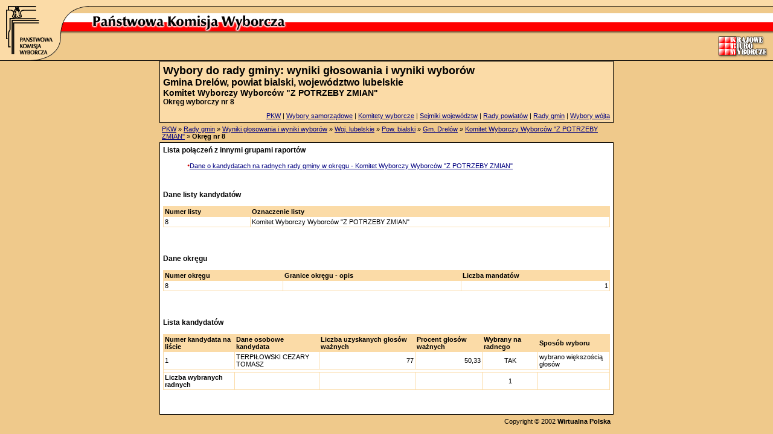

--- FILE ---
content_type: text/html
request_url: https://wybory2002.pkw.gov.pl/grada/gw1/w06/p0601/g060104/o2771/k132760.html
body_size: 1641
content:
<html><head>
<meta http-equiv="content-type" content="text/html; charset=iso-8859-2"><title>Państwowa Komisja Wyborcza: Wybory samorządowe</title>
<link href="../../../../../../s.css" type="text/css" rel="stylesheet"></head>
<body bgcolor="#efc98b" leftmargin="0" topmargin="0" marginwidth="0" marginheight="0">

<div align="center">
<table width="100%" cellpadding="0" cellspacing="0" border="0" background="../../../../../../i/bg_top_table.gif">
  <tbody><tr valign="top"><td width="150" background="../../../../../../i/bg_top_table.gif"><a href="../../../../../../index.html" alt="Strona główna"><img src="../../../../../../i/pkw_logo_left.gif" width="150" height="100" border="0"></a></td><td width="100%" background="../../../../../../i/bg_top_table.gif">
  <table width="100%" cellpadding="0" cellspacing="0" border="0">
    <tbody><tr valign="top"><td width="50%" background="../../../../../../i/bg_top_line.gif"><img src="../../../../../../i/p.gif" width="1" height="11"></td><td width="50%" background="../../../../../../i/bg_top_line.gif"><img src="../../../../../../i/p.gif" width="1" height="11"></td>
    </tr>
    <tr valign="top"><td width="100%" background="k132760.html"><img src="../../../../../../i/pkw_napis.gif" width="330" height="54"></td><td background="k132760.html" align="right"><img src="../../../../../../i/kbw_logo.gif" width="92" height="86"></td>
    </tr>
  </tbody></table>
</td>
  </tr>
  <tr><td colspan="2" background="k132760.html" bgcolor="#000000"><img src="../../../../../../i/p.gif" width="1" height="1"></td>
  </tr>
</tbody></table><table width="752" cellpadding="1" cellspacing="0" border="0">
  <tbody><tr valign="top"><td bgcolor="#000000" width="100%">
  <table width="100%" border="0" cellpadding="5" cellspacing="0">
    <tbody><tr><td width="100%" bgcolor="#fbdba7"><span class="n0">Wybory do rady gminy: wyniki głosowania i wyniki wyborów</span><br><span class="n1">Gmina Drelów, powiat bialski, województwo lubelskie</span><br><span class="n2">Komitet Wyborczy Wyborców "Z  POTRZEBY  ZMIAN"</span><br><span class="n3">Okręg wyborczy nr 8 </span><br></td></tr>
    <tr><td bgcolor="#fbdba7" align="right"><a href="http://www.pkw.gov.pl/">PKW</a> | <a href="../../../../../../index.html">Wybory samorządowe</a> | <a href="../../../../../../komitety/dk1/index.html">Komitety wyborcze</a> | <a href="../../../../../../sejmik/index.html">Sejmiki województw</a> | <a href="../../../../../../prada/index.html">Rady powiatów</a> | <a href="../../../../../index.html">Rady gmin</a> | <a href="../../../../../../wojt/index.html">Wybory wójta</a>
  </td></tr> </tbody></table>
</td></tr> </tbody></table><table width="752" cellpadding="4" cellspacing="0" border="0">
  <tbody><tr valign="top"><td bgcolor="#efc98b" width="100%"><a href="http://pkw.gov.pl">PKW</a> &#187; <a href="../../../../../index.html">Rady gmin</a> &#187; <a href="../../../../index.html">Wyniki głosowania i wyniki wyborów</a> &#187; <a href="../../../index.html">Woj. lubelskie</a> &#187; <a href="../../index.html">Pow. bialski</a> &#187; <a href="../index.html">Gm. Drelów</a> &#187; <a href="../k132760.html">Komitet Wyborczy Wyborców "Z  POTRZEBY  ZMIAN"</a> &#187; <b>Okręg nr 8</b></td></tr></tbody></table><table width="752" cellpadding="1" cellspacing="0" border="0">
	    <tbody><tr valign="top"><td bgcolor="#000000" width="100%"><table width="100%" border="0" cellpadding="5" cellspacing="0">
    <tbody><tr><td bgcolor="#ffffff" align="left">
    <dl><dt><b class="n3">Lista połączeń z innymi grupami raportów</b></dt><br><dd><span class="bullet">&#8226;</span><a href="../../../../../dk1/w06/p0601/g060104/o2771/k132760.html">Dane o kandydatach na radnych rady gminy w
		okręgu - Komitet Wyborczy Wyborców "Z  POTRZEBY  ZMIAN"</a></dd><br></td></tr> </tbody></table><table width="100%" border="0" cellpadding="5" cellspacing="0">
			<tbody><tr><td bgcolor="#ffffff" align="left">
			<dl><dt><b class="n3">Dane listy kandydatów</b></dt><br><table cellpadding="0" cellspacing="0" border="0" width="100%"><tr><td bgcolor="#FBDBA7"><table cellpadding="2" cellspacing="1" border="0" width="100%"><tr bgcolor="#FBDBA7"><td><b>Numer listy</b><br></td><td><b>Oznaczenie listy</b><br></td></tr><tr bgcolor="#FFFFFF"><td align="left">8</td><td align="left">Komitet Wyborczy Wyborców "Z  POTRZEBY  ZMIAN"</td></tr></table> </td></tr></table><br><br> </td></tr></tbody></table><table width="100%" border="0" cellpadding="5" cellspacing="0">
			<tbody><tr><td bgcolor="#ffffff" align="left">
			<dl><dt><b class="n3">Dane okręgu</b></dt><br><table cellpadding="0" cellspacing="0" border="0" width="100%"><tr><td bgcolor="#FBDBA7"><table cellpadding="2" cellspacing="1" border="0" width="100%"><tr bgcolor="#FBDBA7"><td><b>Numer okręgu</b><br></td><td><b>Granice okręgu - opis</b><br></td><td><b>Liczba mandatów</b><br></td></tr><tr bgcolor="#FFFFFF"><td align="left">8</td><td align="left"></td><td align="right">1</td></tr></table> </td></tr></table><br><br> </td></tr></tbody></table><table width="100%" border="0" cellpadding="5" cellspacing="0">
			<tbody><tr><td bgcolor="#ffffff" align="left">
			<dl><dt><b class="n3">Lista kandydatów</b></dt><br><table cellpadding="0" cellspacing="0" border="0" width="100%"><tr><td bgcolor="#FBDBA7"><table cellpadding="2" cellspacing="1" border="0" width="100%"><tr bgcolor="#FBDBA7"><td><b>Numer kandydata na liście</b><br></td><td><b>Dane osobowe kandydata</b><br></td><td><b>Liczba uzyskanych głosów ważnych</b><br></td><td><b>Procent głosów ważnych</b><br></td><td><b>Wybrany na radnego</b><br></td><td><b>Sposób wyboru</b><br></td></tr><tr bgcolor="#FFFFFF"><td align="left">1</td><td align="left">TERPIŁOWSKI CEZARY TOMASZ</td><td align="right">77</td><td align="right">  50,33</td><td align="center">TAK</td><td align="left">wybrano większością głosów</td></tr><tr bgcolor="#ffffff" align="right"><td colspan="6"> </td></tr><tr bgcolor="#ffffff"><td><b>Liczba wybranych radnych</b></td><td align="left">&nbsp;<td align="right">&nbsp;<td align="right">&nbsp;<td align="center">1<td align="left">&nbsp;</table> </td></tr></table><br><br> </td></tr></tbody></table> </td></tr></tbody></table><table width="752" cellpadding="5" cellspacing="0" border="0">
  <tbody><tr valign="top"><td bgcolor="#efc98b" width="100%" align="right">
  <!--table width="750" cellpadding="5" cellspacing="0" border="0">^M
    <tr><td bgcolor="#FBDBA7" width="750" align="right" style="color:#000000; text-decoration:none; font-family:Arial; font-size:11px;"-->
    Copyright &#169; 2002 <a href="http://www.wp.pl/" style="color: rgb(0,0,0); font-weight: bold; text-decoration: none; font-family: Arial; font-size: 11px;">Wirtualna Polska</a></td>
    </tr>
  <!--/table></td>^M
  </tr-->
</tbody></table></div>
</body></html>